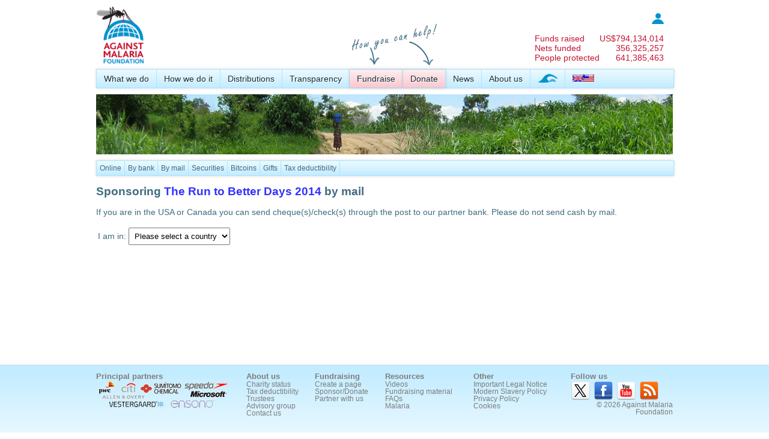

--- FILE ---
content_type: text/css
request_url: https://www.againstmalaria.com/App_Themes/AgainstMalaria/AgainstMalaria.css
body_size: 3450
content:
/* Default CSS Stylesheet for a new Web Application project */





BODY
{
	font-family:   Calibri, Trebuchet, sans-serif;
	font-size: .95em;
	font-style: normal;
	font-weight: normal;
	margin-bottom: 0px;
	margin-top: 0px;
	margin-left: 0px;
	margin-right: 0px;
	min-height: 100%;
	height: 100%;
	color: #406b80;
}


/*Page layout elements*/




.PageWidth 
{
    margin-left: auto; 
    margin-right: auto; 
    width: 960px; 
    padding-top: 10px;
    display: table;
    min-height: 100%;
    height: auto !important;
    height: 100%;
    font-size: 95%;
    }
    
    
    .HalfWidth
{
    float: left; 
    width: 48%;  
}
    
.ImageShadow 
{
    background: #ceecff;
    border: 1px solid #abe4ff;
    background:-webkit-gradient( linear, left top, left bottom, color-stop(0.05, #EBF9FF), color-stop(1, #C2ECFF) );
	background:-moz-linear-gradient( center top, #EBF9FF 5%, #C2ECFF 100% );
	background:-o-linear-gradient(top, rgb(235,249,255) 5%, rgb(194,236,255) 100% );
	filter:progid:DXImageTransform.Microsoft.gradient(startColorstr='#EBF9FF', endColorstr='#C2ECFF');
	-ms-linear-gradient:(top, #EBF9FF 5%, #C2ECFF 100%);
    box-shadow: 0px 0px 5px rgba(0,0,0,0.15);
	background-color:#cbeeff;
    }


.MoreLink 
{
    font-size: 0.8em;
    font-weight:normal;
    font-style: normal;
}

.wrapper {
min-height: 100%;
height: auto !important;
height: 100%;
margin: 0 auto -8em;
}


.FullWidth 
{
    width:100%;
    display:table;
}




.QuarterWidth
{
    float: left; 
    width: 22%; 
}


.ThreeQuarterWidth
{
    float: left; 
    width: 74%; 
}

.ThirdWidth
{
    float: left; 
    width: 30.66667%; 
}

.TwoThirdWidth
{
    float: left; 
    width: 65%; 
}

.LayoutGutter
{
    margin-right: 4%;
}


.VerticalGutter
{
    margin-bottom: 4%;
}

.BottomMenu
{
	font-size: 0.8em;
	color: #7d7d7d;
}

.BottomMenu a:link, 
.BottomMenu a:visited, 
.BottomMenu a:hover, 
.BottomMenu a:active
{
	color: #7d7d7d;
}


.BottomMenuTitle 
{
	font-size: 0.9em;
	color: #7d7d7d;
	font-weight: bold;
}


.BottomMenuTitle a:link, 
.BottomMenuTitle a:visited, 
.BottomMenuTitle a:hover, 
.BottomMenuTitle a:active
{
	color: #7d7d7d;
}

.push
{
    height: 10em;
    }

.FooterStrip
{    
      background: #ceecff;
    margin-top:10px;
    border-top: 1px solid #abe4ff;
    background:-webkit-gradient( linear, left top, left bottom, color-stop(0.05, #C2ECFF), color-stop(1, #EBF9FF) );
	background:-moz-linear-gradient( center top, #C2ECFF 5%, #EBF9FF 100% );
	background:-o-linear-gradient(top, rgb(194,236,255) 5%, rgb(235,249,255) 100% );
	-ms-linear-gradient:(top, #C2ECFF 5%, #EBF9FF 100%);
	filter:progid:DXImageTransform.Microsoft.gradient(startColorstr='#C2ECFF', endColorstr='#EBF9FF');

 	box-shadow: 0px 0px 5px rgba(0,0,0,0.15);    
    }

form {
    height: 100%;
}

.InfoSquare
{
   background: #ceecff;
    border-top: 1px solid #abe4ff;
    background:-webkit-gradient( linear, left top, left bottom, color-stop(0.05, #C2ECFF), color-stop(1, #EBF9FF) );
	background:-moz-linear-gradient( center top,#C2ECFF 5%, #EBF9FF 100%  );
	background:-o-linear-gradient(top, rgb(194,236,255) 5%, rgb(235,249,255) 100% );
	-ms-linear-gradient:(top, #C2ECFF 5%, #EBF9FF 100%);
	filter:progid:DXImageTransform.Microsoft.gradient(startColorstr='#C2ECFF', endColorstr='#EBF9FF');
	
	box-shadow: 0px 0px 5px rgba(0,0,0,0.15);    
	padding: 20px; 
	margin: 0px 20px 0px 20px;
    }

H1 
{
    font-size: 1.3em;
    margin-top:0px;
     margin-bottom:15px;
}


H2
{
    font-size: 1.2em;
    margin-top:0px;
     margin-bottom:10px;
}

.iPadTitle
{
    font-size: 1.1em;
        margin-top:0px;
     margin-bottom:10px;
}

H3
{
    font-size: 1em;
    margin-top:5px;
      margin-bottom:5px;
} 

H4
{
    margin-top:0px;
    margin-bottom:1em;
    font-size: 1.05em;
    font-style: italic;
    font-weight: normal;
} 

P
{
	margin-top: 0px;
	margin-bottom: 15px;
}



.Breadcrumb 
{
    margin: 5px 15px 10px 0px;
    font-size: 0.8em;
}



/*  MENU  */

nav ul ul {
	display: none;
	width: auto;
	list-style: none; 
	margin-top: 0px;
			
}

	nav ul li:hover > ul {
		display: block;
		list-style: none;

	}

.IEMenu 
{
    width: 100%;
    font-weight: bold;
    border: 1px solid #abe4ff;
    background:-webkit-gradient( linear, left top, left bottom, color-stop(0.05, #EBF9FF), color-stop(1, #C2ECFF) );
	background:-moz-linear-gradient( center top, #EBF9FF 5%, #C2ECFF 100% );
	background:-o-linear-gradient(top, rgb(235,249,255) 5%, rgb(194,236,255) 100% );
	filter:progid:DXImageTransform.Microsoft.gradient(startColorstr='#EBF9FF', endColorstr='#C2ECFF');
	-ms-linear-gradient:(top, #EBF9FF 5%, #C2ECFF 100%);
    box-shadow: 0px 0px 5px rgba(0,0,0,0.15);
	background-color:#cbeeff;
	
	padding: 0px;
	margin: 5px 0px 5px 0px;
	list-style: none;
	position: relative;
	display: inline-table;
}

.IEMenuItem 
{
    float:left;
    padding: 10px 15px;
    border-right: 1px solid #abe4ff;
    }

.IEMenuItem a:link, visited, active, hover 	
	{
	    color: #406b80; 
	    text-decoration: none;
	}

.IEMenuSubItemSelected
{
    float:left;
    background: #575f6a;
    text-decoration: none;
	color: #fff;
    font-size: 0.85em;
    padding: 5px 5px;  
    font-weight: normal;
    border-right: 1px solid #abe4ff;
}

.IEMenuSubItemSelectedDone
{
    float:left;  
    background: #BCC1C8;
    text-decoration: none;
	color: #fff;
    font-size: 0.85em;
    padding: 5px 5px;
    font-weight: normal;
    border-right: 1px solid #abe4ff;
}



.IEMenuSubItem 
{
    float:left;
    font-size: 0.85em;
    padding: 5px 5px;
    border-right: 1px solid #abe4ff;
      color: #406b80; 
	    text-decoration: none;
	    font-weight:normal;
    }
    
    .IEMenuSubItem a:visited
	{
	    color: #406b80; 
	    text-decoration: none;
	}
	
	.IEMenuSubItem a:link,active,hover 	
	{
	    color: #406b80; 
	    text-decoration: none;
	}

    
nav ul 
{
    width: 100%;
    /*font-weight: bold;*/
	border: 1px solid #abe4ff;
	background: #ceecff;
    background:-webkit-gradient( linear, left top, left bottom, color-stop(0.05, #EBF9FF), color-stop(1, #C2ECFF) );
	background:-moz-linear-gradient( center top, #EBF9FF 5%, #C2ECFF 100% );
	background:-o-linear-gradient(top, rgb(235,249,255) 5%, rgb(194,236,255) 100% );
	filter:progid:DXImageTransform.Microsoft.gradient(startColorstr='#EBF9FF', endColorstr='#C2ECFF');
	-ms-linear-gradient:(top, #EBF9FF 5%, #C2ECFF 100%);
	box-shadow: 0px 0px 5px rgba(0,0,0,0.15);
	padding: 0px;
	margin: 5px 0px 5px 0px;
	list-style: none;
	position: relative;
	display: inline-table;
}

	nav ul:after {
		content: ""; 
		clear: both; 
		display: block;
		list-style: none; 
	}
	
	nav ul a:link, active, visited
	{
	       color: #1B2D36;
	}
	
nav ul ul 
{
    background: #5f6975;
	padding: 0;
	position: absolute; 
	list-style: none;
		
}
	nav ul ul li 
	{
	   
	    background-color: #4b545f;
		float: none;
		border: 0px; 
		border-top: 1px solid #6b727c;
		border-bottom: 1px solid #575f6a;
		position: relative;
		list-style: none;
		text-shadow: none;
	}
	
nav ul ul li a:link,visited,active {
			padding: 5px 15px;
			color: #fff;
			text-decoration: none;
	        font-weight:normal;
}	


.MenuHighlight
{
  background:-webkit-gradient( linear, left top, left bottom, color-stop(0.05, #FDECEF), color-stop(1, #FAC7CF) );
	background:-moz-linear-gradient( center top,#FDECEF 5%, #FAC7CF 100%  );
	background:-o-linear-gradient(top, rgb(253,236,239) 5%, rgb(250,199,207) 100% );
	filter:progid:DXImageTransform.Microsoft.gradient(startColorstr='#FDECEF', endColorstr='#FAC7CF');
	-ms-linear-gradient:(top, #FDECEF 5%, #FAC7CF 100%);
	background-color:#FDECEF;
	box-shadow: 0px 0px 5px rgba(0,0,0,0.15);    


    }

nav ul ul li a:hover 
{
				background: #575f6a;
				text-decoration: none;
				color: #fff;
			
}
nav ul li li li {
				list-style: none;
}
			
nav ul li {
	float: left;
	border-right: 1px solid #abe4ff;
	list-style: none;
	text-shadow:1px 1px 0px #ffffff;
}

nav ul li a:visited 
{
   
    color: #1B2D36;
}



nav ul li:hover {
		background: #4b545f;
		background: linear-gradient(top, #4f5964 0%, #5f6975 40%);
		background: -moz-linear-gradient(top, #4f5964 0%, #5f6975 40%);
		background: -webkit-linear-gradient(top, #4f5964 0%,#5f6975 40%);
		-ms-linear-gradient:(top, #4f5964 5%, #5f6975 100%);
		text-shadow:none
	}
	
nav ul li:hover a {
	        text-decoration: none;
			color: #fff;
		}
	
nav ul li a:link,visited,active,hover {
		display: block; 
		padding: 7px 12px 7px 12px;
		text-decoration: none;
		  
	}
	
	nav ul  li a:visited{
		display: block; 
		padding: 7px 12px 7px 12px;
		text-decoration: none;
		  
	}
	


nav ul ul ul {
			    list-style: none;
	position: absolute; 
	    left: 100%; 
	        top:0;
}




































/* BUTTONS */

.AdminButton 
{
    	background: #cbeeff;
	-moz-box-shadow:inset 0px 1px 0px 0px #ffffff;
	-webkit-box-shadow:inset 0px 1px 0px 0px #ffffff;
	box-shadow:inset 0px 1px 0px 0px #ffffff;
	background:-webkit-gradient( linear, left top, left bottom, color-stop(0.05, #cbeeff), color-stop(1, #abe4ff) );
	background:-moz-linear-gradient( center top, #cbeeff 5%, #abe4ff 100% );
	filter:progid:DXImageTransform.Microsoft.gradient(startColorstr='#cbeeff', endColorstr='#abe4ff');
    background:-o-linear-gradient(top, rgb(194,236,255) 5%, rgb(235,249,255) 100% );
	-moz-border-radius:5px;
	-webkit-border-radius:5px;
	border-radius:5px;
	border:1px solid #52c8ff;
	display:inline-block;
	color:#006699;
	font-size:1.0em;
	font-family:Arial;
	font-weight:bold;
	padding:3px 5px;
	text-decoration:none;
	text-shadow:1px 1px 0px #ffffff;

}.AdminButton:hover {
	background:-webkit-gradient( linear, left top, left bottom, color-stop(0.05, #abe4ff), color-stop(1, #cbeeff) );
	background:-moz-linear-gradient( center top, #abe4ff 5%, #cbeeff 100% );
	filter:progid:DXImageTransform.Microsoft.gradient(startColorstr='#abe4ff', endColorstr='#cbeeff');

	border:1px solid #0092ce;
	text-decoration:none;
	color:#006699;
}.AdminButton:active {
	position:relative;
	top:1px;
}.AdminButton:link 
{    color:#006699;
	border:1px solid #52c8ff;
}.AdminButton:visited 
{    color:#006699;
	border:1px solid #52c8ff;
}
/* This imageless css button was generated by CSSButtonGenerator.com */


.AdminButtonAction 
{
    	background: #EE4461;
	-moz-box-shadow:inset 0px 1px 0px 0px #ffffff;
	-webkit-box-shadow:inset 0px 1px 0px 0px #ffffff;
	box-shadow:inset 0px 1px 0px 0px #ffffff;
	background:-webkit-gradient( linear, left top, left bottom, color-stop(0.05, #F8B4C0), color-stop(1, #EE4461) );
	background:-moz-linear-gradient( center top, #F8B4C0 5%, #EE4461 100% );
	filter:progid:DXImageTransform.Microsoft.gradient(startColorstr='#F8B4C0', endColorstr='#EE4461');
    background:-o-linear-gradient(top, rgb(250,199,207) 5%, rgb(197,18,48) 100% );
	-moz-border-radius:5px;
	-webkit-border-radius:5px;
	border-radius:5px;
	border:1px solid #c51230;
	display:inline-block;
	color:#ffffff;
	font-family:Arial;
	font-weight:bold;
	padding:3px 5px;
	text-decoration:none;
	text-shadow:1px 1px 0px #c51230;

}.AdminButtonAction:hover {
	background:-webkit-gradient( linear, left top, left bottom, color-stop(0.05, #EE4461), color-stop(1, #F8B4C0) );
	background:-moz-linear-gradient( center top, #EE4461 5%, #F8B4C0 100% );
	filter:progid:DXImageTransform.Microsoft.gradient(startColorstr='#EE4461', endColorstr='#F8B4C0');

	border:1px solid #c51230;
	color:#ffffff;
	text-decoration:none;
}.AdminButtonAction:active {
	position:relative;
	top:1px;
}.AdminButtonAction:link {
	color:#ffffff;
	border:1px solid #c51230;
}
.AdminButtonAction:visited {
	color:#ffffff;
	border:1px solid #c51230;
}


.AdminButtonLarge 
{
    font-size:1.4em;
    padding:5px 7px;
}
/* This imageless css button was generated by CSSButtonGenerator.com */




/* Rating */
.ratingStar {
    font-size: 0pt;
    width: 13px;
    height: 12px;
    margin: 0px;
    padding: 0px;
    cursor: pointer;
    display: block;
    background-repeat: no-repeat;
}

.filledRatingStar {
    background-image: url(Images/FilledStar.png);

}

.emptyRatingStar {
    background-image: url(Images/EmptyStar.png);
}

.savedRatingStar {
    background-image: url(Images/SavedStar.png);
}



/* ajax__tab_yuitabview-theme theme (img/yui/sprite.png) */
.ajax__tab_yuitabview-theme .ajax__tab_header 
{
   
    font-weight: bold;
    border-bottom:solid 5px #0092ce;
}
.ajax__tab_yuitabview-theme .ajax__tab_header .ajax__tab_outer 
{
     background:-webkit-gradient( linear, left top, left bottom, color-stop(0.05, #EBF9FF), color-stop(1, #C2ECFF) );
	background:-moz-linear-gradient( center top, #EBF9FF 5%, #C2ECFF 100% );
	background:-o-linear-gradient(top, rgb(235,249,255) 5%, rgb(194,236,255) 100% );
	filter:progid:DXImageTransform.Microsoft.gradient(startColorstr='#EBF9FF', endColorstr='#C2ECFF');
	-ms-linear-gradient:(top, #EBF9FF 5%, #C2ECFF 100%);
   	background-color:#cbeeff;
   	
    margin:0px 0.16em 0px 0px;
    padding:1px 0px 1px 0px;
    vertical-align:bottom;
    border:solid 1px #a3a3a3;
    border-bottom-width:0px;
}
.ajax__tab_yuitabview-theme .ajax__tab_header .ajax__tab_tab
{    
    color:#406b80;
    padding:0.35em 0.75em;    
    margin-right:0.01em;
}
.ajax__tab_yuitabview-theme .ajax__tab_hover .ajax__tab_outer 
{
    background: url(img/yui/sprite.png) #bfdaff repeat-x left -1300px;
}
.ajax__tab_yuitabview-theme .ajax__tab_active .ajax__tab_tab 
{
    color:#000;
}
.ajax__tab_yuitabview-theme .ajax__tab_active .ajax__tab_outer
{
    background:-webkit-gradient( linear, left top, left bottom, color-stop(0.05, #FDECEF), color-stop(1, #FAC7CF) );
	background:-moz-linear-gradient( center top,#FDECEF 5%, #FAC7CF 100%  );
	background:-o-linear-gradient(top, rgb(253,236,239) 5%, rgb(250,199,207) 100% );
	filter:progid:DXImageTransform.Microsoft.gradient(startColorstr='#FDECEF', endColorstr='#FAC7CF');
	-ms-linear-gradient:(top, #FDECEF 5%, #FAC7CF 100%);
	background-color:#FDECEF;
}
.ajax__tab_yuitabview-theme .ajax__tab_body 
{

  
    padding:1em 1em;
    background-color:#ffffff;    
    border:solid 1px #808080;
    border-top-width:0px;
}



/* ajax__tab_msngallery-theme theme */
.ajax__tab_msngallery-theme .ajax__tab_header 
{
    background:url(img/msngallery/tab-line.png) repeat-x bottom;
    font-size:12px;
    display:block;
}
.ajax__tab_msngallery-theme .ajax__tab_header .ajax__tab_outer 
{
    border:solid 1px #D7DCE1;
    padding:1px 1px 0px 1px;
    border-bottom:solid 2px #A8D4D9;
    background-color:#edf2fb;
}
.ajax__tab_msngallery-theme .ajax__tab_header .ajax__tab_tab 
{
    padding:6px 10px 6px 10px;
    color:#444444;
    display:block;
    text-align:center;    
}
.ajax__tab_msngallery-theme .ajax__tab_header .ajax__tab_tab img
{
    height:24px;
    width:24px;
}
.ajax__tab_msngallery-theme .ajax__tab_header .ajax__tab_tab div
{
    
    font-weight:bold;
    white-space:nowrap;
    line-height:145%;
    font-size:92%;
}
.ajax__tab_msngallery-theme .ajax__tab_active .ajax__tab_outer 
{
    padding:0px 0px 0px 0px;
    border:solid 2px #A8D4D9;
    border-bottom-color:#ffffff;
    background-color:#ffffff;
}
.ajax__tab_msngallery-theme .ajax__tab_body 
{
   
    font-size:10pt;
    padding:8px;
    background-color:#ffffff;
    border:solid 2px #A8D4D9;
    border-top-width:3;
}



.PasswordStrength1
{
	color: Red;
	}
	
	.PasswordStrength2
{
	color: Orange;
	}
	
	.PasswordStrength3
{
	color: Green;
	}

FIELDSET
{
	border: 1px solid #00a4de;
	background-color: White;
	padding: 5px;
	margin: 5px;
}

LEGEND
{
	font-weight: bold;
}

/*Hover Menu*/
.popupMenu {
	position:absolute;
	visibility:hidden;

}


  .dragHandle li
    {
        list-style-type:none;
        margin-left:-35px;
        vertical-align:top;
    }

 

.PagingNumbers
{
	
	background-color: #d2f0ff;
	padding-left: 4px;
	padding-right: 4px;
	font-weight: bold;
	text-align: center;
}

.PagingNumbersSelected
{
	font-size: 1.1em;
	background-color: white;
}

.AdminBox
{
	border: 1px solid #00a4de;
	background-color: #d2f0ff;
	padding: 0px;
	width: 98%;
	margin-bottom: 10px;
}

hr
{
	border: none;
	 border-top: 1px solid #0099cc;
	
	
}

.FloatRight 
{
	float: right;
	padding-left: 7px;
}


.FloatLeft 
{
	float: left;
	padding-right: 7px;
}








HTML
{
	min-height: 100%;
	height: 100%;
	}
	

.Footer
{
	font-size: 0.85em;
	font-style: normal;
	font-weight: normal;
	color: Gray;
}



.Warning
{
	
	font-style: normal;
	font-weight: bold;
	color: Red;
}

.Info
{
	
	font-style: normal;
	font-weight: bold;
	color: #10A652;
}

.TextArea
{
    padding:5px;
    font-size: 1em;
	font-family: inherit;
	font-style: normal;
	font-weight: normal; /*	background-color: #eceff7;  */
}

.DropDown
{
	
	font-style: normal;
	font-weight: normal; /*	background-color: #eceff7;  */
	
}

SELECT
{
	padding:5px;
	font-style: normal;
	font-weight: normal;
}


INPUT
{
	padding:5px;
	font-style: normal;
	font-weight: normal;
}

a[disabled='disabled'] {
  color: Gray;
}


IMG
{
	border: none 0px;
}

A:link
{
	color: #3333FF;
	text-decoration: none;
	border: none 0px;
}

A:visited
{
	color: #3333CC;
	text-decoration: none;
}

A:active
{
	color: #3333FF;
	text-decoration: none;
}

A:hover
{
	color: #0000FF;
	text-decoration: underline;
}

UL
{
        margin-top:10px;
         
        
}

UL LI
{
    
	list-style-type: square;
}

UL LI LI
{
	list-style-type: disc;
}

UL LI LI LI
{
	list-style-type: circle;
}

OL LI
{
	list-style-type: decimal;
}

OL OL LI
{
	list-style-type: lower-alpha;
}

OL OL OL LI
{
	list-style-type: lower-roman;
}



--- FILE ---
content_type: text/css
request_url: https://www.againstmalaria.com/App_Themes/AgainstMalaria/Sprites.css
body_size: 222
content:


img.Tick 
{
	border: 0px;
	width:15px;
	height:15px;
	background:url(images/sprites.png) 0 0;
}

img.Cross
{
	border: 0px;
	width:15px;
	height:15px;
	background:url(images/sprites.png) -16px 0;
}

img.Help
{
	border: 0px;
	width:15px;
	height:15px;
	background:url(images/sprites.png) -32px 0;
}


img.Comments
{
	border: 0px;
	width:15px;
	height:15px;
	background:url(images/sprites.png) -48px 0;
}


img.Edit
{
	border: 0px;
	width:15px;
	height:15px;
	background:url(images/sprites.png) -66px 0;
}

img.Delete
{
	border: 0px;
	width:15px;
	height:15px;
	background:url(images/sprites.png) -82px 0;
}

img.Save
{
	border: 0px;
	width:15px;
	height:15px;
	background:url(images/sprites.png) -98px 0;
}


img.Cancel
{
	border: 0px;
	width:15px;
	height:15px;
	background:url(images/sprites.png) -114px 0;
}

img.Photo
{
	border: 0px;
	width:15px;
	height:15px;
	background:url(images/sprites.png) -128px 0;
}

img.Video
{
	border: 0px;
	width:15px;
	height:15px;
	background:url(images/sprites.png) -144px 0;
}

img.PhotoExpected
{
	border: 0px;
	width:15px;
	height:15px;
	background:url(images/sprites.png) -160px 0;
}

img.VideoExpected
{
	border: 0px;
	width:15px;
	height:15px;
	background:url(images/sprites.png) -176px 0;
}



img.AmberTrafficLight
{
	border: 0px;
	width:15px;
	height:15px;
	background:url(images/sprites.png) -192px 0;
}


img.RedTrafficLight
{
	border: 0px;
	width:15px;
	height:15px;
	background:url(images/sprites.png) -207px 0;
}

img.GreenTrafficLight
{
	border: 0px;
	width:15px;
	height:15px;
	background:url(images/sprites.png) -222px 0;
}


img.WhiteTrafficLight
{
	border: 0px;
	width:15px;
	height:15px;
	background:url(images/sprites.png) -237px 0;
}


img.WhiteTrafficLightCross
{
	border: 0px;
	width:15px;
	height:15px;
	background:url(images/sprites.png) -252px 0;
}

img.WhiteTrafficLightCrossFaded
{
	border: 0px;
	width:15px;
	height:15px;
	background:url(images/sprites.png) -267px 0;
}



img.Recurring
{
	border: 0px;
	width:15px;
	height:15px;
	background:url(images/sprites.png) -311px 0;
}

img.Target
{
	border: 0px;
	width:15px;
	height:15px;
	background:url(images/sprites.png) -327px 0;
}


img.Caution
{
	border: 0px;
	width:15px;
	height:15px;
	background:url(images/sprites.png) -342px 0;
}


img.Warning
{
	border: 0px;
	width:15px;
	height:15px;
	background:url(images/sprites.png) -359px 0;
}

img.Deadline
{
	border: 0px;
	width:15px;
	height:15px;
	background:url(images/sprites.png) -374px 0;
}


img.Filed
{
	border: 0px;
	width:15px;
	height:15px;
	background:url(images/sprites.png) -391px 0;
}


img.ArrowRight
{
	border: 0px;
	width:15px;
	height:15px;
	background:url(images/sprites.png) -408px 0;
}

img.Plus1
{
	border: 0px;
	width:17px;
	height:15px;
	background:url(images/sprites.png) -423px 0;
}

img.Email
{
	border: 0px;
	width:15px;
	height:15px;
	background:url(images/sprites.png) -441px 0;
}

img.Eye
{
	border: 0px;
	width:20px;
	height:15px;
	background:url(images/sprites.png) -459px 0;
}

img.EyeQuestion
{
	border: 0px;
	width:20px;
	height:15px;
	background:url(images/sprites.png) -480px 0;
}

img.EyeCross
{
	border: 0px;
	width:20px;
	height:15px;
	background:url(images/sprites.png) -501px 0;
}


img.EyeOrangeCross
{
	border: 0px;
	width:20px;
	height:15px;
	background:url(images/sprites.png) -522px 0;
}

--- FILE ---
content_type: text/plain
request_url: https://www.google-analytics.com/j/collect?v=1&_v=j102&a=825051230&t=pageview&_s=1&dl=https%3A%2F%2Fwww.againstmalaria.com%2FDonate_ByMail.aspx%3FFundraiserID%3D6933&ul=en-us%40posix&dt=Offline%20Donations&sr=1280x720&vp=1280x720&_u=IEBAAEABAAAAACAAI~&jid=2045766678&gjid=844214005&cid=1429714472.1767706004&tid=UA-4951078-2&_gid=1262592215.1767706004&_r=1&_slc=1&z=1648331981
body_size: -452
content:
2,cG-K7J7YK67KV